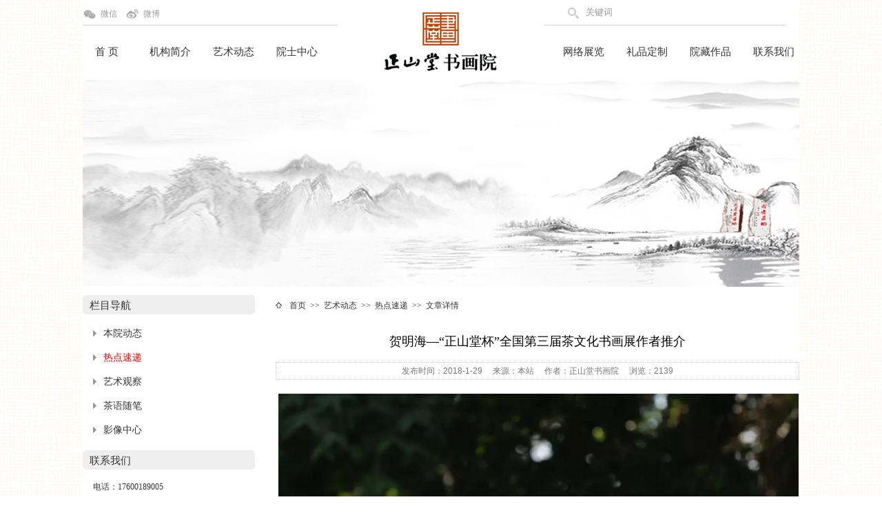

--- FILE ---
content_type: text/html; Charset=UTF-8
request_url: http://s.lapsang.cn/Show.Asp?Id=820
body_size: 16183
content:

<!DOCTYPE HTML PUBLIC "-//W3C//DTD HTML 4.01 Transitional//EN" "http://www.w3c.org/TR/1999/REC-html401-19991224/loose.dtd">
<HTML xmlns="http://www.w3.org/1999/xhtml">
<HEAD>
<META content="text/html; charset=Utf-8" http-equiv=Content-Type>
<title>贺明海—“正山堂杯”全国第三届茶文化书画展作者推介 - 热点速递 - 正山堂书画院</title>
<META name="keywords" content="贺明海—“正山堂杯”全国第三届茶文化书画展作者推介,正山堂书画院">
<META name="description" content="贺明海，高级讲师，中国国学研究会研究员，河南省作协会员，河南省书协会员，新乡市作协理事，新乡市书协理事，获嘉县书协主席。曾在《人民日报》、《农民日报》、《语文学习》等30多种报刊发表新闻、论文、散文，文章两次获全国奖。主编或参编文艺作品集10多部，著有散文集《不辍集》、《听雨轩集》，论文集《雝蓭集》等5部。书法作品曾在《书法导报》、《河南日报》、《牧野》等报">
<LINK rel=stylesheet type=text/css href="images/common.css">
<LINK rel=stylesheet type=text/css href="images/style_ny.css">
<script type="text/javascript" src="images/koala.min.1.5.js"></script>
<META name="keywords" content="">
<META name="description" content="">
<META name="author" content="http://www.9nm.cn">
</HEAD>
<body>


<div class=Main>
 <div class=Bmain>
 <div class=Cmain>

  <div class=top>
     <div class=topleft>
        <div class=ding>

   <a href="javascript:void(0);" target="_blank" class="weixin">微信<span><img src="/uploadfile/image/20170628/20170628180389888988.jpg" alt="微信二维码" />关注我们 扫一扫</span></a> &nbsp;&nbsp;
   <a href="https://weibo.com/p/1006067069928730/home?from=page_100606&mod=TAB#place" target="_blank" class="weibo">微博</a>

</div>
        <div class=menu>
            <li><a href="index.Asp">首  页</a></li>
            <li><a href="About.Asp">机构简介</a></li>
            <li><a href="News.Asp">艺术动态</a></li>
            <li><a href="Minglu.Asp">院士中心</a></li>
        </div>
     </div>
     <div class=logo><a href="/"><img src="images/logo.gif" border=0 align=absmiddle></a></div>
     <div class=topright>
  <div class=ding>
<form name="forms" method="get" action="Search.Asp">
<input type="image" name=submit style="width:25px;height:22px;border:0px;" src=images/so.gif border=0 align=absmiddle> <input size=30 name=keyword style="border:0px;solid #ffffff;size:12px;color:#999;" value="关键词" onfocus="if(this.value=='关键词'){this.value=''}" onblur="if(this.value==''){this.value='关键词'}">
</form>
        </div>
        <div class=menu>
            <li><a href="zhanlan.Asp">网络展览</a></li>
            <li><a href="Lipin.Asp">礼品定制</a></li>
            <li><a href="Zuopin.Asp">院藏作品</a></li>
            <li><a href="Yuanshi.Asp?ID=13">联系我们</a></li>
        </div>
     </div>     
  </div>


<div class="banner">
<img src="/uploadfile/image/20201024/20201024174556895689.jpg" border=0 align=absmiddle width=1040 height=300 style="border-radius: 4px 4px 4px 4px;">
</div> 
<div class="space12"></div>


<div class="Mc1">
  <div class="left">

    <div class="k">
      <div class="title"><h2>栏目导航</h2></div>
      <div class="con1">
       <ul>

<li><a href="News.Asp?ID=3">本院动态</a></li>

<li class="now"><a href="News.Asp?ID=2">热点速递</a></li>

<li><a href="News.Asp?ID=5">艺术观察</a></li>

<li><a href="News.Asp?ID=17">茶语随笔</a></li>

<li><a href="News.Asp?ID=6">影像中心</a></li>




       </ul>
      </div>
     </div> 

    <div class="space12"></div>

    <div class="k">
      <div class="title"><h2>联系我们</h2></div>
      <div class="con2">

电话：17600189005<br>
邮箱：shuhua@lapsang.cn<br>
QQ：470178387 &nbsp;&nbsp;<a target="_blank" href="http://wpa.qq.com/msgrd?v=3&uin=470178387&site=qq&menu=yes"><img border="0" src="http://wpa.qq.com/pa?p=2:470178387:51" alt="点击这里给我发消息" title="点击这里给我发消息" align=absmiddle></a><br>
地址：正山堂书画院

      </div>
     </div> 


  </div>
  <div class="right">
       <div class="nav"><a href="/">首页</a> &nbsp;>>&nbsp; <a href="News.Asp">艺术动态</a> &nbsp;>>&nbsp; <a href="News.Asp?ID=2">热点速递</a> &nbsp;>>&nbsp; 文章详情</div>
       <div class="space12"></div>
       <div class="con">

<table width="760" border="0" align="center" cellpadding="0" cellspacing="0">
<tr>
<td bgcolor=#ffffff>



<div style="float:left;width:760px;display:inline;"> 

  <div id="newscontent">
    <div class="newstitle">贺明海—“正山堂杯”全国第三届茶文化书画展作者推介</div>
    <div class="memo" style="display:block">
发布时间：2018-1-29 &nbsp;&nbsp;&nbsp; 来源：本站 &nbsp;&nbsp;&nbsp; 作者：正山堂书画院 &nbsp;&nbsp;&nbsp; 浏览：2139
    </div> 	
    <div class="content">

<p style="text-align:center;">
	<img src="/uploadfile/image/20180129/20180129125950535053.jpg" alt="" width="755" height="1137" title="" align="" /> 
</p>
<p style="text-align:center;">
	<br />
</p>
<p style="text-align:center;">
	<br />
</p>
<p style="text-align:left;">
	<span style="font-size:16px;">贺明海</span><span style="font-size:16px;">，高级讲师，中国国学研究会研究员，河南省作协会员，河南省书协会员，新乡市作协理事，新乡市书协理事，获嘉县书协主席。曾在《人民日报》、《农民日报》、《语文学习》等30多种报刊发表新闻、论文、散文，文章两次获全国奖。主编或参编文艺作品集10多部，著有散文集《不辍集》、《听雨轩集》，论文集《雝蓭集》等5部。书法作品曾在《书法导报》、《河南日报》、《牧野》等报刊发表。</span> 
</p>
<p style="text-align:left;">
	<span style="font-size:16px;"><br />
</span> 
</p>
<p style="text-align:left;color:#3E3E3E;font-family:&quot;font-size:16px;background-color:#FFFFFF;">
	<span style="color:#888888;font-size:14px;"></span><span style="font-size:16px;color:#000000;">&nbsp;</span> 
</p>
<p>
	<span style="font-size:16px;"> </span> 
</p>
<p style="text-align:center;">
	<strong><span style="font-size:18px;">书法作品入选获奖</span></strong> 
</p>
<p style="text-align:center;">
	<strong><span style="font-size:18px;"><br />
</span></strong> 
</p>
<p style="text-align:center;">
	<strong><span style="font-size:18px;">&nbsp;</span></strong> 
</p>
<p style="text-align:left;">
	<span style="font-size:16px;">2017年入选首届中国作家书画展</span> 
</p>
<p style="text-align:left;">
	<span style="font-size:16px;">2017年入选“正山堂杯”全国第三届茶文化书画展</span> 
</p>
<p style="text-align:left;">
	<span style="font-size:16px;">2017年入选“觉群杯”全国禅语楹联书法展</span> 
</p>
<p style="text-align:left;">
	<span style="font-size:16px;">2017年获《书法导报》书法作品报上展优秀作品奖</span> 
</p>
<p style="text-align:left;">
	<span style="font-size:16px;">2016年获“东坡书画院建院15周年书画展”一等奖</span> 
</p>
<p style="text-align:left;">
	<span style="font-size:16px;">2016—2017年获“丰庆杯”第三、四届全国书画展银奖</span> 
</p>
<p style="text-align:left;">
	<span style="font-size:16px;">2013年入选首届“蔡文姬奖”全国书画展</span> 
</p>
<p style="text-align:left;">
	<span style="font-size:16px;">2013年获“河南省首届省级会员书法展”优秀作品奖</span> 
</p>
<p style="text-align:left;">
	<span style="font-size:16px;">2012年获“二程杯”全国书法展优秀作品奖</span> 
</p>
<p style="text-align:left;">
	<span style="font-size:16px;">&nbsp;</span> 
</p>
<p style="text-align:left;">
	&nbsp;
</p>
<div>
	<p style="text-align:center;color:#3E3E3E;font-family:&quot;font-size:16px;background-color:#FFFFFF;">
		<strong><span style="color:#000000;font-size:18px;">贺明海书法作品欣赏</span></strong> 
	</p>
	<p style="color:#3E3E3E;font-family:&quot;font-size:16px;background-color:#FFFFFF;">
		<strong><span style="font-size:18px;color:#000000;">&nbsp;</span></strong> 
	</p>
	<p style="color:#3E3E3E;font-family:&quot;font-size:16px;background-color:#FFFFFF;">
		<br />
	</p>
	<p style="text-align:center;">
		<img src="/uploadfile/image/20180129/2018012913060247247.jpg" alt="" width="755" height="1006" title="" align="" /> 
	</p>
	<p style="text-align:right;">
		<span style="font-size:14px;">贺明海 &nbsp;苏轼词《平山堂》</span> 
	</p>
	<p style="text-align:right;">
		<span style="font-size:14px;">尺寸 &nbsp;46cmx23cm</span> 
	</p>
	<p style="text-align:right;">
		<span style="font-size:14px;">&nbsp;</span> 
	</p>
	<p style="text-align:right;">
		<span style="font-size:14px;">&nbsp;</span> 
	</p>
	<p>
		<img src="/uploadfile/image/20180129/20180129130634853485.jpg" alt="" width="755" height="1006" title="" align="" /> 
	</p>
	<p style="text-align:right;">
		<span style="font-size:14px;">贺明海 &nbsp;苏轼词《望江南》</span> 
	</p>
	<p style="text-align:right;">
		<span style="font-size:14px;">尺寸 &nbsp;46cmx23cm</span> 
	</p>
	<p style="text-align:right;">
		<span style="font-size:14px;">&nbsp;</span> 
	</p>
	<p style="text-align:right;">
		<span style="font-size:14px;">&nbsp;</span> 
	</p>
	<p style="text-align:center;">
		<img src="/uploadfile/image/20180129/20180129130775207520.jpg" alt="" width="755" height="1006" title="" align="" /> 
	</p>
	<p style="text-align:right;">
		<span style="font-size:14px;">贺明海 &nbsp;苏轼《记承天寺夜游》</span> 
	</p>
	<p style="text-align:right;">
		<span style="font-size:14px;">尺寸 &nbsp;46cmx23cm</span> 
	</p>
	<p style="text-align:right;">
		<span style="font-size:14px;">&nbsp;</span> 
	</p>
	<p style="text-align:right;">
		<br />
	</p>
	<p style="text-align:center;">
		<img src="/uploadfile/image/20180129/20180129130822392239.jpg" alt="" width="755" height="1006" title="" align="" /> 
	</p>
	<p style="text-align:right;">
		<span style="font-size:14px;">贺明海 &nbsp;苏轼词《定风波》</span> 
	</p>
	<p style="text-align:right;">
		<span style="font-size:14px;">尺寸 &nbsp;46cmx23cm</span> 
	</p>
	<p style="text-align:right;">
		<span style="font-size:14px;">&nbsp;</span> 
	</p>
	<p style="text-align:right;">
		<span style="font-size:14px;">&nbsp;</span> 
	</p>
	<p style="text-align:center;">
		<img src="/uploadfile/image/20180129/20180129130890349034.jpg" alt="" width="755" height="755" title="" align="" /> 
	</p>
	<p style="text-align:right;">
		<span style="font-size:14px;">贺明海 &nbsp;苏轼《书舟中作字》</span> 
	</p>
	<p style="text-align:right;">
		<span style="font-size:14px;">尺寸 &nbsp;46cmx23cm</span> 
	</p>
	<p style="text-align:right;">
		<span style="font-size:14px;">&nbsp;</span> 
	</p>
	<p style="text-align:right;">
		<br />
	</p>
	<p>
		<br />
	</p>
	<p style="text-align:center;">
		<img src="/uploadfile/image/20180129/20180129130952555255.jpg" alt="" width="755" height="1006" title="" align="" /> 
	</p>
	<p style="text-align:right;">
		<span style="font-size:14px;">贺明海 &nbsp;苏轼《记松风亭》</span> 
	</p>
	<p style="text-align:right;">
		<span style="font-size:14px;">尺寸 &nbsp;46cmx23cm</span> 
	</p>
	<div style="text-align:right;">
		<br />
	</div>
	<div style="text-align:right;">
		<span style="font-size:14px;"></span> 
	</div>
</div>
<div style="text-align:right;">
	<span style="font-size:14px;"></span> 
</div>
<p>
	<br />
</p>
<p>
	<br />
</p><div class=nextpage align='center'></div>

</div>  
    <div class=space></div>
    <div class=space></div>
    <div class="clear"></div>
  </div>




    <div class=nepr>
      <ul>
       <li><a href="Show.Asp?Id=821" class=lastarticle>上一篇：正山堂荣获国家级媒体支持,中国网《中国红茶》栏目启动仪式闪耀2018文明中华健康中国新年公益盛典</a></li>
       <li><a href="Show.Asp?Id=819" class=nextarticle>下一篇：林心建—“正山堂杯”全国第三届茶文化书画展作者推介</a></li>
      </ul>
    </div>

</div>

</td></tr></table>
     </div>


  </div>
</div>


<div class="space12"></div>


<div class="space12"></div>




<div class="link">
   <div class="nr">


<a href="http://www.china-ysc.cn" target=_blank title="中国楹联学会"><img src="/uploadfile/image/20150605/20150605100332973297.jpg" border=0 align=absmiddle></a>&nbsp;&nbsp;&nbsp;&nbsp;&nbsp;

<a href="http://www.caanet.org.cn/" target=_blank title="中国美术家协会"><img src="/uploadfile/image/20150504/20150504110582298229.jpg" border=0 align=absmiddle></a>&nbsp;&nbsp;&nbsp;&nbsp;&nbsp;

<a href="http://www.njmuseum.com/html/default.html" target=_blank title="南京博物馆"><img src="/uploadfile/image/20150504/20150504110820522052.jpg" border=0 align=absmiddle></a>&nbsp;&nbsp;&nbsp;&nbsp;&nbsp;

<a href="http://www.namoc.org/" target=_blank title="中国美术馆"><img src="/uploadfile/image/20150504/20150504110785338533.jpg" border=0 align=absmiddle></a>&nbsp;&nbsp;&nbsp;&nbsp;&nbsp;

<a href="http://www.ccagov.com.cn/" target=_blank title="中国书法家协会"><img src="/uploadfile/image/20150504/20150504110611951195.jpg" border=0 align=absmiddle></a>&nbsp;&nbsp;&nbsp;&nbsp;&nbsp;

<a href="http://www.rongbaozhai.cn/" target=_blank title="荣宝斋"><img src="/uploadfile/image/20150504/20150504110828032803.jpg" border=0 align=absmiddle></a>&nbsp;&nbsp;&nbsp;&nbsp;&nbsp;

<a href="http://www.artron.net/" target=_blank title="雅昌艺术网"><img src="/uploadfile/image/20150504/20150504110978877887.jpg" border=0 align=absmiddle></a>&nbsp;&nbsp;&nbsp;&nbsp;&nbsp;

<a href="http://www.slhyey.com/" target=_blank title="中国艺术研究院"><img src="/uploadfile/image/20150504/20150504110785608560.jpg" border=0 align=absmiddle></a>&nbsp;&nbsp;&nbsp;&nbsp;&nbsp;
 


   </div>
</div>

           

<div class="space12"></div>
<div class="space12"></div>
<div class="copyright">
<img src="/images/blogo.png" border=0 align=absmiddle><br><br>
<Copyright © 2014 - 2015 Zhengshantang.com All Rights Reserved.<br>
正山堂书画院 &nbsp;&nbsp; 版权所有<br>
地址：北京市东城区什锦花园胡同23号  &nbsp;&nbsp;  电话：18020962256  &nbsp;&nbsp; 邮箱：shuhua@lapsang.cn<br>
<a href="http://www.miibeian.gov.cn"  target="_blank">闽ICP备11024495号-1</a> &nbsp;&nbsp; 技术支持：<a href="http://www.9nm.cn" target=_blank title="专业网站建设服务商">玖纳米网络</a>
</div> 




</div>
</div>
</div> 



<!-- s.lapsang.cn Baidu tongji analytics -->
<script type="text/javascript">
var _bdhmProtocol = (("https:" == document.location.protocol) ? " https://" : " http://");
document.write(unescape("%3Cscript src='" + _bdhmProtocol + "hm.baidu.com/h.js%3Fd4d89173b38f0517fc66999abb1fb481' type='text/javascript'%3E%3C/script%3E"));
</script>



</body>
</html>

--- FILE ---
content_type: text/css
request_url: http://s.lapsang.cn/images/common.css
body_size: 1431
content:
P,DIV,DL,DT,DD,UL,OL,LI,H1,H2,H3,H4,H5,H6,PRE,FORM,FIELDSET,BLOCKQUOTE,TABLE,TR,TH,TD,EMBED,OBJECT 
{
PADDING-BOTTOM: 0px;
BORDER-RIGHT-WIDTH: 0px;
MARGIN: 0px;
PADDING-LEFT: 0px;
PADDING-RIGHT: 0px;
BORDER-TOP-WIDTH: 0px;
BORDER-BOTTOM-WIDTH: 0px;
BORDER-LEFT-WIDTH: 0px;
PADDING-TOP: 0px;
}
A {
	BORDER-BOTTOM: medium none; BORDER-LEFT: medium none; OUTLINE-STYLE: none; OUTLINE-COLOR: invert; OUTLINE-WIDTH: medium; COLOR: #929292; BORDER-TOP: medium none; CURSOR: pointer; BORDER-RIGHT: medium none; TEXT-DECORATION: none
}
A:link {
	OUTLINE-STYLE: none; OUTLINE-COLOR: invert; OUTLINE-WIDTH: medium; TEXT-DECORATION: none
}
A:hover {
	OUTLINE-STYLE: none; OUTLINE-COLOR: invert; OUTLINE-WIDTH: medium; COLOR: #0a2e93; TEXT-DECORATION: none
}
A:active {
	OUTLINE-STYLE: none; OUTLINE-COLOR: invert; OUTLINE-WIDTH: medium; TEXT-DECORATION: none
}

LI,DL 
{
LIST-STYLE-TYPE: none
}


H1,H2,H3,H4,H5,H6 
{
PADDING-BOTTOM: 0px; MARGIN: 0px; PADDING-LEFT: 0px; PADDING-RIGHT: 0px; FONT-SIZE: 14px; PADDING-TOP: 0px
}


.clear 
{
PADDING-BOTTOM: 0px; LINE-HEIGHT: 0px; MARGIN: 0px; PADDING-LEFT: 0px; PADDING-RIGHT: 0px; CLEAR: both; PADDING-TOP: 0px
}


IMG
{
BORDER-RIGHT-WIDTH: 0px; BORDER-TOP-WIDTH: 0px; BORDER-BOTTOM-WIDTH: 0px; BORDER-LEFT-WIDTH: 0px
}

.space
{
HEIGHT: 8px; CLEAR: both; OVERFLOW: hidden
}

.space12
{
HEIGHT: 12px; CLEAR: both; OVERFLOW: hidden
}


--- FILE ---
content_type: text/css
request_url: http://s.lapsang.cn/images/style_ny.css
body_size: 15132
content:
/* ============容器============== */

html {MARGIN: 0px;PADDING: 0px;WIDTH: 100%;text-align:center;min-height: 100%;_height:100%;} 
BODY {MARGIN: 0px;PADDING: 0px;WIDTH: 100%; FONT-FAMILY: arial; FONT-SIZE: 12px;text-align:center;background:#Ffffff url(bg.png);min-height: 100%;_height:100%;}

/* ==常用== */

div,li,td,p,select,input,textarea,a,button,input{font:14px;color:#555;text-decoration:none;font-family:arial;}
ul{margin:0px;padding:0px;}
a:link,a:visited,a:active{color:#555;text-decoration:none;}
a:hover{color:#ff0000;text-decoration:none;}

a.more:link,a.more:visited,a.more:active {color:#fff;text-decoration: none;font-size:12px;font-family:'宋体';}
a.more:hover {color:#fff;text-decoration:underline;font-size:12px;font-family:'宋体';}

a.moreb:link,a.moreb:visited,a.moreb:active {color:#333;text-decoration: none;font-size:12px;font-family:'宋体';}
a.moreb:hover {color:#333;text-decoration:underline;font-size:12px;font-family:'宋体';}

a.red:link,a.red:visited,a.red:active {color:#f00;text-decoration: none;font-size:12px;font-family:'宋体';}
a.red:hover {color:#f00;text-decoration:underline;font-size:12px;font-family:'宋体';}

.ml8 {margin-left:8px;display:inline;}
.ml15 {margin-left:15px;display:inline;}
.ml14 {margin-left:14px;display:inline;}

/* ==框架== */

.Main {width:100%;margin:0 auto;padding:0 auto;text-align:left;width:expression(document.body.clientWidth <= 1040? "1040px": "auto");min-width:1040px;}
.Bmain {width:1040px;margin:0 auto;padding:0 auto;text-align:left;background:#FFF;}
.Cmain {float:left;width:1040px;margin:0 auto;padding:0 auto;text-align:left;background:#FFF;}

/* ==顶部== */
.top {float:left;width:1040px;margin:0 auto;height:116px;padding:0 auto;text-align:left;background:#FFF;}
.top .topleft {float:left;width:370px;height:116px;margin:0 auto;padding:0 auto;text-align:left;}

.top .topleft .ding {float:left;width:370px;height:36px;line-height:36px;border-bottom:1px solid #d0d0d0;text-align:left;color:#888;}


.weixin:link,.weixin:visited{background:url(ico_wx.gif) left bottom no-repeat; padding-left:26px;line-height:40px; position:relative; color:#999;text-decoration:none;}
.weixin:hover{background:url(ico_wx2.gif) left bottom no-repeat; padding-left:26px;line-height:40px; position:relative; color:#333;text-decoration:none;}
.weixin:link span,.weixin:visited span{ display:none; position:absolute; top:20px; left:0px; width:120px; height:140px;background: #f7f7f7;border-radius: 5px 5px 5px 5px; z-index:9999; padding:10px; text-align:center; line-height:20px; color:#999;}
.weixin:hover span{ display:block;}

.weibo:link,.weibo:visited{background:url(ico_wb.gif) left bottom no-repeat; padding-left:26px;line-height:40px; position:relative; color:#999;text-decoration:none;}
.weibo:hover{background:url(ico_wb2.gif) left bottom no-repeat; padding-left:26px;line-height:40px; position:relative; color:#333;text-decoration:none;}






.top .topleft .menu {float:left;width:370px;margin-top:26px;height:30px;line-height:30px;text-align:left;}
.top .topleft .menu li {float:left;width:70px;height:25px;line-height:25px;text-align:center;margin-right:22px;display:inline;}
.top .topleft .menu li a {float:left;width:70px;height:25px;line-height:25px;text-align:center;text-decoration:none;FONT-FAMILY: '微软雅黑', 'Microsoft YaHei', "宋体";font-size:14px;display:block;}
.top .topleft .menu li a:link {color:#333333;font-size:15px;border:0px;}
.top .topleft .menu li a:visited {color:#333333;font-size:15px;border:0px;}
.top .topleft .menu li a:active {color:#333333;font-size:15px;border:0px;}
.top .topleft .menu li a:hover {color:#333333;font-size:15px;border-bottom:1px solid #C96F00;}

.top .topright {float:right;width:370px;height:116px;margin:0 auto;padding:0 auto;text-align:left;}
.top .topright .ding {float:left;width:320px;height:36px;line-height:36px;padding-left:30px;border-bottom:1px solid #d0d0d0;text-align:left;color:#999;}
.top .topright .menu {float:left;width:370px;margin-top:26px;height:30px;line-height:30px;text-align:left;}
.top .topright .menu li {float:left;width:70px;height:25px;line-height:25px;text-align:center;margin-left:22px;display:inline;}
.top .topright .menu li a {float:left;width:70px;height:25px;line-height:25px;text-align:center;text-decoration:none;FONT-FAMILY: '微软雅黑', 'Microsoft YaHei', "宋体";font-size:14px;display:block;}
.top .topright .menu li a:link {color:#333333;font-size:15px;border:0px;}
.top .topright .menu li a:visited {color:#333333;font-size:15px;border:0px;}
.top .topright .menu li a:active {color:#333333;font-size:15px;border:0px;}
.top .topright .menu li a:hover {color:#333333;font-size:15px;border-bottom:1px solid #C96F00;}
.top .logo {float:left;width:300px;height:100px;margin-top:16px;padding:0 auto;text-align:center;display:inline;}


.top .topright .ding .so {float:left;width:320px;height:36px;line-height:36px;}




.banner {float:left;width:1040px;margin:0 auto;height:300px;padding:0 auto;text-align:left;background:#FFF;}

/* ==正文开始== */

.Mc1 {float:left;width:1040px;margin:0 auto;padding:0 auto;text-align:left;background:#FFF;}
.Mc1 .left {float:left;width:250px;text-align:left;}
.Mc1 .right {float:right;width:760px;text-align:left;}



.k {float:left;width:250px;}
.k .title {float:left;width:250px;height:30px;background:url(title2.gif) no-repeat left top;display:inline;}
.k .title h2 {float:left;width:160px;height:30px;line-height:30px;margin-left:10px;color:#333;font-size:15px;font-weight:normal;display:inline;FONT-FAMILY: '微软雅黑', 'Microsoft YaHei', "宋体";}

.k .con1 {float:left;width:225px;margin:8px 0 0 15px;display:inline;}
.k .con1 UL {MARGIN:0;PADDING:0}
.k .con1 UL LI {float:left;TEXT-ALIGN: left; MARGIN: 0 auto; WIDTH:225px;height:35px;line-height:35px;BACKGROUND: url(ico1.gif) no-repeat left center;}
.k .con1 UL LI A:link,.k .con1 UL LI A:visited,.k .con1 UL LI A:active {FLOAT:left;DISPLAY: block;width:210px;HEIGHT:35px;line-height:35px;padding-left:15px;overflow:hidden;FONT-size:14px;COLOR:#333;FONT-FAMILY: '微软雅黑', 'Microsoft YaHei', "宋体";}
.k .con1 UL LI A:hover {FLOAT:left;DISPLAY: block;width:210px;HEIGHT:35px;line-height:35px;padding-left:15px;overflow:hidden;FONT-size:14px;COLOR: red;FONT-FAMILY: '微软雅黑', 'Microsoft YaHei', "宋体";}
.k .con2 {float:left;width:220px;margin:8px 5px 0 15px;line-height:30px;FONT-size:12px;COLOR:#333;FONT-FAMILY: '微软雅黑', 'Microsoft YaHei', "宋体";display:inline;}

.k .con1 UL LI.now A:link,.k .con1 UL LI.now A:visited,.k .con1 UL LI.now A:active {FLOAT:left;DISPLAY: block;width:210px;HEIGHT:35px;line-height:35px;padding-left:15px;overflow:hidden;FONT-size:14px;COLOR:#ff0000;FONT-FAMILY: '微软雅黑', 'Microsoft YaHei', "宋体";}
.k .con1 UL LI.now A:hover {FLOAT:left;DISPLAY: block;width:210px;HEIGHT:35px;line-height:35px;padding-left:15px;overflow:hidden;FONT-size:14px;COLOR: red;FONT-FAMILY: '微软雅黑', 'Microsoft YaHei', "宋体";}




.nav {float:left;width:740px;text-align:left;height:30px;line-height:30px;background:url(home.gif) no-repeat left center;padding-left:20px;COLOR:#333;FONT-FAMILY: '微软雅黑', 'Microsoft YaHei', "宋体";}

.nav a {FONT-size:12px;COLOR:#333;FONT-FAMILY: '微软雅黑', 'Microsoft YaHei', "宋体";}








.ki {float:left;width:714px;height:190px;background:url(picbg.gif) no-repeat left top;}
.ki .title {float:left;width:34px;height:143px;padding-top:45px;text-align:center;FONT-size:15px;COLOR:#000;FONT-FAMILY: '微软雅黑', 'Microsoft YaHei', "宋体";display:inline;}
.ki .con1 {float:left;width:676px;height:170px;margin:12px 0 8px 2px;overflow:hidden;display:inline;}
.ki .con1 UL {MARGIN:0;PADDING:0}
.ki .con1 UL LI {float:left;TEXT-ALIGN: center; WIDTH:180px;height:170px;margin:0 7px 0 7px;}
.ki .con1 UL LI img {float:left;WIDTH:180px;height:140px;border:0px;}
.ki .con1 UL LI span {float:left;TEXT-ALIGN: center; WIDTH:180px;height:30px;line-height:30px;overflow:hidden;FONT-FAMILY: '微软雅黑', 'Microsoft YaHei', "宋体";}
.ki .con1 UL LI span a{FONT-FAMILY: '微软雅黑', 'Microsoft YaHei', "宋体";}




.zhanlan {float:right;width:302px;}
.zhanlan UL {MARGIN:0;PADDING:0}
.zhanlan UL LI {float:left;TEXT-ALIGN: left; MARGIN: 1px 0 0 1px; WIDTH:150px;height:155px;}
.zhanlan UL LI img {float:left;WIDTH:150px;height:130px;border:0px;}
.zhanlan UL LI span {float:left;TEXT-ALIGN: center; WIDTH:150px;height:25px;line-height:25px;overflow:hidden;background:#444;}
.zhanlan UL LI span a{FONT-FAMILY: '微软雅黑', 'Microsoft YaHei', "宋体";color:#fff;font-size:12px;}


.guanggao {float:right;width:300px;}






.link {float:left;width:1040px;margin:0 auto;height:56px;padding:0 auto;text-align:left;background:url(linkbg.jpg) repeat-x;}

.link .nr {float:left;width:1000px;margin:8px 0px 8px 20px;height:40px;line-height:40px;text-align:left;overflow:hidden;display:inline;}




.copyright {float:left;width:1040px;margin:0 auto;line-height:25px;padding:0 auto;text-align:center;FONT-FAMILY: '微软雅黑', 'Microsoft YaHei', "宋体";color:#000;}










DIV.viciao {width:100%;margin:0 auto;padding:0 auto;text-align:center;}

DIV.viciao A {
    BORDER: #C57300 1px solid; PADDING-left: 5px;PADDING-right: 5px;PADDING-top: 2px;PADDING-bottom: 2px; MARGIN-RIGHT: 5px;COLOR: #000; TEXT-DECORATION: none;
}
DIV.viciao A:hover {
    BORDER: red 1px solid; PADDING-left: 5px;PADDING-right: 5px;PADDING-top: 2px;PADDING-bottom: 2px; MARGIN-RIGHT: 5px;
}
DIV.viciao A:active {
    BORDER: red 1px solid; PADDING-left: 5px;PADDING-right: 5px;PADDING-top: 2px;PADDING-bottom: 2px; MARGIN-RIGHT: 5px; 
}
DIV.viciao SPAN.current {
    BORDER: #C57300 1px solid; PADDING-left: 5px;PADDING-right: 5px;PADDING-top: 2px;PADDING-bottom: 2px;MARGIN-RIGHT: 5px; FONT-WEIGHT: bold; COLOR: #ffffff; BACKGROUND-COLOR: #C57300;
}
DIV.viciao SPAN.disabled {
    BORDER: #ccc 1px solid; PADDING-left: 5px;PADDING-right: 5px;PADDING-top: 2px;PADDING-bottom: 2px; MARGIN-RIGHT: 5px; 
}




.list {float:left;width:740px;margin:0 10px 0 10px;display:inline;}
.list ul {MARGIN:0;PADDING:0}
.list ul LI {float:left;TEXT-ALIGN: left; MARGIN: 0 auto; WIDTH:740px;height:34px;line-height:34px;BACKGROUND: url(ico2.gif) no-repeat left center;border-bottom:1px dotted #DBDBDB;}
.list ul LI A:link,.list UL LI A:visited,.list UL LI A:active {FLOAT:left;DISPLAY: block;width:600px;HEIGHT:34px;line-height:34px;padding-left:10px;overflow:hidden;FONT-size:14px;COLOR:#333;FONT-FAMILY: '微软雅黑', 'Microsoft YaHei', "宋体";}
.list ul LI A:hover {FLOAT:left;DISPLAY: block;width:600px;HEIGHT:34px;line-height:34px;padding-left:10px;overflow:hidden;FONT-size: 14px;COLOR: red;FONT-FAMILY: '微软雅黑', 'Microsoft YaHei', "宋体";}
.list ul LI span {FLOAT:right;text-align:right;width:80px;height:34px;line-height:34px;FONT-size:12px;font-family:Arial;COLOR:#AAA;OVERFLOW: hidden;}


.piclist {float:left;width:740px;margin:0 10px 0 10px;display:inline;}
.piclist ul {MARGIN:0;PADDING:0}
.piclist ul li {margin-right:18px;margin-left:18px;margin-top:10px;float:left; overflow:hidden; width:210px;height:190px;display:inline;}
.piclist ul li a img {width:200px; height:156px;border:1px solid #efefef;padding:3px;}
.piclist ul li span {float:left;TEXT-ALIGN: center; WIDTH:210px;height:30px;line-height:30px;overflow:hidden;FONT-FAMILY: '微软雅黑', 'Microsoft YaHei', "宋体";}
.piclist ul li span a{FONT-FAMILY: '微软雅黑', 'Microsoft YaHei', "宋体";}


.piclist1 {float:left;width:740px;margin:0 10px 0 10px;display:inline;}
.piclist1 ul {MARGIN:0;PADDING:0}
.piclist1 ul li {margin-right:10px;margin-left:10px;margin-top:10px;float:left; overflow:hidden; width:165px;height:235px;display:inline;}
.piclist1 ul li a img {width:165px; height:200px;border:1px solid #efefef;padding:3px;}
.piclist1 ul li span {float:left;TEXT-ALIGN: center; WIDTH:165px;height:30px;line-height:30px;overflow:hidden;FONT-FAMILY: '微软雅黑', 'Microsoft YaHei', "宋体";}
.piclist1 ul li span a{FONT-FAMILY: '微软雅黑', 'Microsoft YaHei', "宋体";}










.nepr {float:left;width:760px;padding-bottom:2px;border-top:1px dotted #ddd;display:inline;}
.nepr ul {MARGIN:0;PADDING:0}
.nepr ul LI {float:left;TEXT-ALIGN: left;margin-top:10px;WIDTH:760px;height:14px;line-height:14px;color:#777;display:inline;}

/*翻页*/

.list_page {text-align:center;margin:5px;}
.list_page a {background:#fff;margin:0 0 0 5px;padding:2px 5px 2px 5px;border:1px solid #2D8800;color:#666;line-height:24px;font-family:'宋体';}
.list_page a:link {background:#fff;margin:0 0 0 5px;padding:2px 5px 2px 5px;border:1px solid #2D8800;color:#666;line-height:24px;font-family:'宋体';}
.list_page a:visited {background:#fff;margin:0 0 0 5px;padding:2px 5px 2px 5px;border:1px solid #2D8800;color:#666;line-height:24px;font-family:'宋体';}
.list_page a:active {background:#fff;margin:0 0 0 5px;padding:2px 5px 2px 5px;border:1px solid #2D8800;color:#666;line-height:24px;font-family:'宋体';}
.list_page a:hover {background:#fff;margin:0 0 0 5px;padding:2px 5px 2px 5px;border:1px solid #2D8800;color:#666;line-height:24px;font-family:'宋体';}

.list_page span{background:#2D8800;color:#fff;margin:0 0 0 5px;padding:2px 5px 2px 5px;border:1px solid #2D8800;line-height:24px;font-family:'宋体';}
.list_page b{background:#fff;margin:0 0 0 5px;padding:2px 5px 2px 5px;border:1px solid #2D8800;color:#666;line-height:24px;font-family:'宋体';}
.list_page b input{border:0;margin:0;padding:0;font-size:12px;font-weight:400;width:12px;vertical-align:middle;text-align:center;font-family:'宋体';}



DIV#newscontent {
	TEXT-ALIGN: left; PADDING-BOTTOM: 0px; PADDING-LEFT: 0px; PADDING-RIGHT: 0px; PADDING-TOP: 0px;margin:0px;
}
DIV#newscontent .newstitle {
	TEXT-ALIGN: center; LINE-HEIGHT: 50px; FONT-SIZE: 18px; color:#000;FONT-FAMILY: '微软雅黑', 'Microsoft YaHei', "宋体";
}
DIV#newscontent .memo {
	BORDER: #ccc 1px dotted; TEXT-ALIGN: center; PADDING-BOTTOM: 2px; MARGIN: 5px 0 0 0; PADDING-LEFT: 0px; PADDING-RIGHT: 0px; FONT: 12px/20px Verdana, Arial, Helvetica, sans-serif; PADDING-TOP: 2px;color:#777
}
DIV#newscontent .content {
	TEXT-ALIGN: left; FONT: 14px/25px;padding:20px 4px 10px 4px;color:#444;FONT-FAMILY: '微软雅黑', 'Microsoft YaHei', "宋体";}
DIV#newscontent .content P {
	FONT: 14px/25px Verdana, Arial, Helvetica, sans-serif;color:#333;
}
DIV#newscontent .content div {
	FONT: 14px/25px Verdana, Arial, Helvetica, sans-serif;color:#333;
}
DIV#newscontent .content span {
	FONT: 14px/25px Verdana, Arial, Helvetica, sans-serif;color:#333;
}
DIV#newscontent .content A {
	FONT: 14px/25px Verdana, Arial, Helvetica, sans-serif;color:#333;
}
DIV#newscontent .content A:link,DIV#newscontent .content A:visited,DIV#newscontent .content A:active {FONT-size:14px;COLOR:red;text-decoration:underline;}
DIV#newscontent .content A:hover {FONT-size:14px;COLOR:red;text-decoration:none;}

